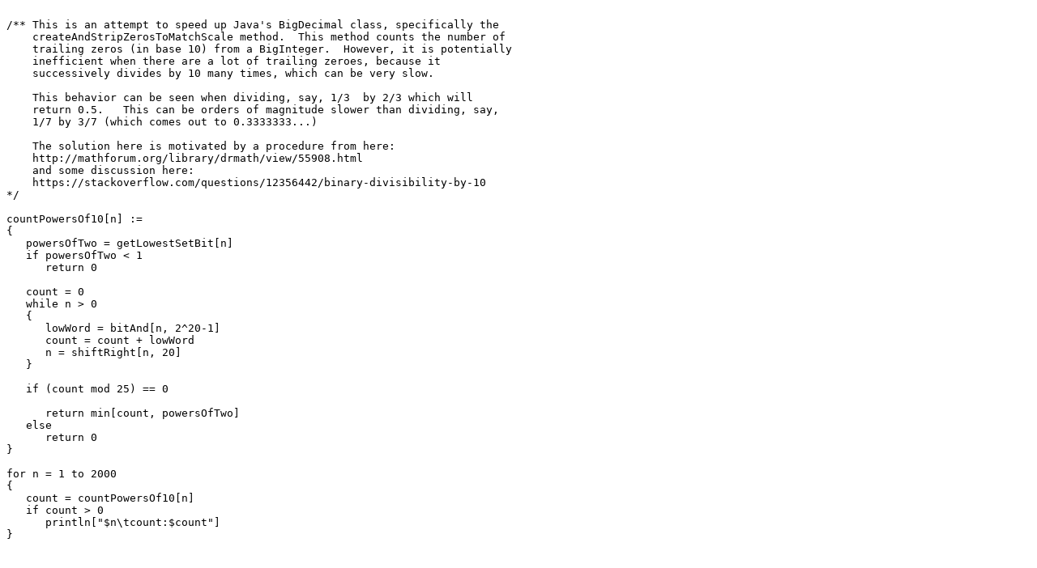

--- FILE ---
content_type: text/plain; charset=UTF-8
request_url: https://futureboy.us/frinksamp/factorsOf10.frink
body_size: 429
content:

/** This is an attempt to speed up Java's BigDecimal class, specifically the
    createAndStripZerosToMatchScale method.  This method counts the number of
    trailing zeros (in base 10) from a BigInteger.  However, it is potentially
    inefficient when there are a lot of trailing zeroes, because it
    successively divides by 10 many times, which can be very slow.

    This behavior can be seen when dividing, say, 1/3  by 2/3 which will
    return 0.5.   This can be orders of magnitude slower than dividing, say,
    1/7 by 3/7 (which comes out to 0.3333333...)

    The solution here is motivated by a procedure from here:
    http://mathforum.org/library/drmath/view/55908.html
    and some discussion here:
    https://stackoverflow.com/questions/12356442/binary-divisibility-by-10
*/

countPowersOf10[n] :=
{
   powersOfTwo = getLowestSetBit[n]
   if powersOfTwo < 1
      return 0
   
   count = 0
   while n > 0
   {
      lowWord = bitAnd[n, 2^20-1]
      count = count + lowWord
      n = shiftRight[n, 20]
   }

   if (count mod 25) == 0
      
      return min[count, powersOfTwo]
   else
      return 0
}

for n = 1 to 2000
{
   count = countPowersOf10[n]
   if count > 0
      println["$n\tcount:$count"]
}
